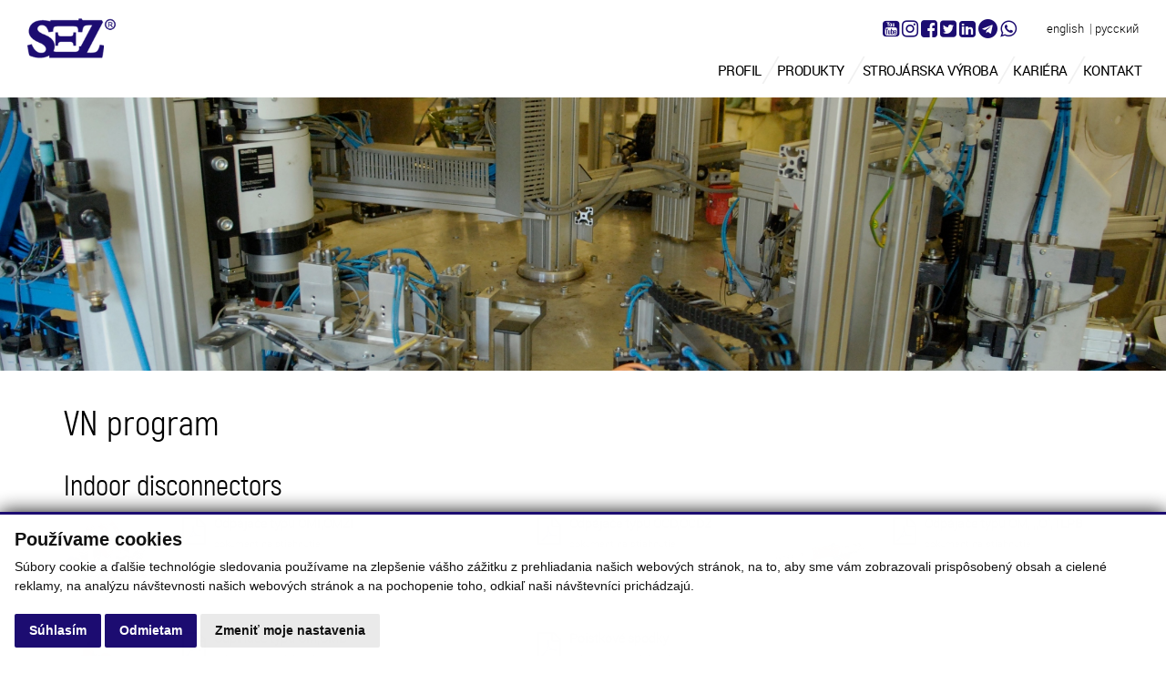

--- FILE ---
content_type: text/html; charset=UTF-8
request_url: https://www.sez-krompachy.sk/-vn-program-en
body_size: 5295
content:
<!DOCTYPE html>
<html lang="sk">
  <head>
  <meta charset="utf-8" />
  <meta http-equiv="X-UA-Compatible" content="IE=edge">
    <title>VN program | SEZ Krompachy</title>
    <meta name="viewport" content="width=device-width, initial-scale=1.0, maximum-scale=1.0, user-scalable=no">
    
    <link href="/design/css/bootstrap.css" rel="stylesheet" />
    <link href="/design/css/font-awesome.min.css" rel="stylesheet" />
    <link href="/design/css/hover.css" rel="stylesheet" />
    <link href="/design/css/animate.css" rel="stylesheet" />
    <link href="/design/css/app.css" rel="stylesheet">
    <link href="/design/css/main_theme.css?v=5" rel="stylesheet" />
    <link href="/design/css/cookies.css?v=2" rel="stylesheet" />
    
    <meta name="robots" content="index, follow" />
    <meta name="description" content="Vitajte na internetových stránkach spoločnosti SEZ Krompachy." />
    <meta name="keywords" content="sez, sez krompachy, modulárne prístroje, vačkové spínače, domové spínače, zásuvky, rozvodnice, ističe, odpájače, rozvádzače" />
    <meta name="author" content="webex.sk" />
    <link rel="shortcut icon" href="/design/favicon.ico" />

    <!-- for Facebook -->
    <meta property="og:title" content="SEZ Krompachy | VN program" />
    <meta property="og:type" content="article" />
        <meta property="og:image" content="http://www.sez-krompachy.sk/design/images/slider01.jpg" />
    <meta property="og:url" content="https://www.sez-krompachy.sk//-vn-program-en" />
    <meta property="og:description" content="" />
    <!-- for Facebook -->  

    <!--[if lt IE 9]>
      <script src="https://oss.maxcdn.com/libs/html5shiv/3.7.0/html5shiv.js"></script>
      <script src="https://oss.maxcdn.com/libs/respond.js/1.3.0/respond.min.js"></script>
    <![endif]-->
    
    <script src="//code.jquery.com/jquery-1.11.1.min.js"></script>
    <script type="text/javascript" src="rse/jscripts/jquery.form.js"></script>
    <script type="text/javascript" src="rse/jscripts/jquery.pngFix.pack.js"></script>
    <script type="text/javascript" src="rse/jscripts/fancybox/jquery.easing-1.3.pack.js"></script>
    <script type="text/javascript" src="rse/jscripts/fancybox/jquery.mousewheel-3.0.2.pack.js"></script>
    <script type="text/javascript" src="rse/jscripts/fancybox/jquery.fancybox-1.3.1.pack.js"></script>
    <script type="text/javascript" src="rse/jscripts/md5.js"></script>
    <script type="text/javascript" src="rse/jscripts/jquery.scrollto-1.4.2-min.js"></script>
    <link rel="stylesheet" href="rse/jscripts/fancybox/jquery.fancybox-1.3.1.css" type="text/css" media="screen" />
    <script src="design/js/bootstrap.min.js"></script>
    <script type="text/javascript" src="rse/jscripts/init.js"></script> 
    <script src="rse/jscripts/rslider/responsiveslides.js"></script>    

</head>
<body>

<div class="content">
<header class="container-fluid box_padding header">
<div class="row">
<div class="main_logo"><a href="/"><img src="/design/images/main_logo.png" class="img-responsive" alt="SEZ Krompachy" /></a></div>
<div class="col-sm-12 header_content">
<div class="header_top">
<div class="header_top_box header_top_box02">
<ul>


<li><a href="https://www.youtube.com/@_sezgroup" target="_blank" class=""><span><i class='fa fa-youtube-square'></i></span></a></li><li><a href="https://www.instagram.com/_sezgroup/" target="_blank" class=""><span><i class='fa fa-instagram'></i></span></a></li><li><a href="https://www.facebook.com/profile.php?id=100089653710732" target="_blank" class=""><span><i class='fa fa-facebook-square'></i></span></a></li><li><a href="https://twitter.com/SezGroup" target="_blank" class=""><span><i class='fa fa-twitter-square'></i></span></a></li><li><a href="https://www.linkedin.com/company/3061976" target="_blank" class=""><span><i class='fa fa-linkedin-square'></i></span></a></li><li><a href="https://t.me/sezgroup" target="_blank" class=""><span><i class='fa fa-telegram'></i></span></a></li><li><a href="https://chat.whatsapp.com/EFZfbgKOMvjH2JsAFY4BrL" target="_blank" class=""><span><i class='fa fa-whatsapp'></i></span></a></li>                
</ul>
</div>
<!-- div class="header_top_box header_search">
<div class="input-group">

<form style="display:inherit;" action="index.php" id="searchbox_007507426138302326091:fh0rqpmaq0w">  
<input class="input_hidden" type="hidden" name="cx" value="007507426138302326091:fh0rqpmaq0w" /> 
<input class="input_hidden" type="hidden" name="page" value="google" /> 
<input class="input_hidden" type="hidden" name="cof" value="FORID:11" />  
<input class="input_hidden" type="hidden" name="id" value="4" /> 
<input class="form-control" type="text" name="q" value="" size="25" />  
<span class="input-group-btn"><button class="submit btn btn-default" name="sa" type="submit"><i class="fa fa-angle-right"></i></button></span>
</form>
<script type="text/javascript" src="https://www.google.com/coop/cse/brand?form=searchbox_007507426138302326091%3Afh0rqpmaq0w〈=sk"></script>

</div>
</div -->
<div class="header_top_box header_top_box01">
<ul>
<li><a href="language.php?lang=en&amp;href=-vn-program-en"><span class="hidden-xs">english</span><span class="visible-xs">en</span></a> <span>&nbsp;|&nbsp;</span></li><li><a href="language.php?lang=ru&amp;href=-vn-program-ru"><span class="hidden-xs">русский</span><span class="visible-xs">ru</span></a> </li></ul>
</div>
</div>
<nav class="text-right navigation">
<div class="navbar-header navbar-default" role="navigation">
<button type="button" class="navbar-toggle" data-toggle="collapse" data-target=".navbar-ex1-collapse">
<span class="sr-only">Toggle navigation</span>
<span class="icon-bar"></span>
<span class="icon-bar"></span>
<span class="icon-bar"></span>
</button>
</div>
<div class="collapse navbar-collapse navbar-ex1-collapse"> 
<ul>


<li class="dropdown"><a href="#" data-toggle="dropdown"><span>PROFIL</span></a><ul class="dropdown-menu"> <li class="dropdown_column matchHeight"><div class="row"> <div class="col-sm-6"><ul class="dropdown_nav">

<li><a href="-o-spolocnosti"  class=""><span>O spoločnosti</span></a></li><li><a href="-partneri"  class=""><span>Partneri</span></a></li><li><a href="-galeria"  class=""><span>Galéria</span></a></li></ul> </div> <div class="col-sm-6"> <ul class="dropdown_nav">

<li><a href="-iso-certifikaty"  class=""><span>ISO Certifikáty</span></a></li><li><a href="/-na-stiahnutie#preprojektantov"  class=""><span>Pre projektantov</span></a></li><li><a href="-projekty"  class=""><span>Projekty</span></a></li></ul> </div> </div> </li><li class="dropdown_column matchHeight"> 
<div class="row"><div class="col-md-12 col-sm-12 col-xs-12"><a class="" href="imgcache/e-img-63.jpg" data-rel="lightbox[100/24//61//98]" title=""><img src="imgcache/e-img-63-5-800-280-0-ffffff.jpg" style="margin-bottom: 30px;" class="img-responsive" title=" Menu" alt="Menu"></a></div></div></li></ul> </li><li class="dropdown"><a href="#" data-toggle="dropdown"><span>PRODUKTY</span></a><ul class="dropdown-menu"> <li class="dropdown_column matchHeight"><div class="row"> <div class="col-sm-6"><ul class="dropdown_nav">

<li><a href="-vackove-spinace"  class=""><span>Vačkové spínače</span></a></li><li><a href="-modularne-pristroje"  class=""><span>Modulárne prístroje</span></a></li><li><a href="-domove-spinace-zasuvky"  class=""><span>Domové spínače, zásuvky</span></a></li><li><a href="-na-stiahnutie"  class=""><span>Na stiahnutie</span></a></li></ul> </div> <div class="col-sm-6"> <ul class="dropdown_nav">

<li><a href="-rozvodnice"  class=""><span>Rozvodnice</span></a></li><li><a href="-priemyselne-rozvadzace"  class=""><span>Priemyselné rozvádzače</span></a></li><li><a href="-vn-program"  class=""><span>VN program</span></a></li></ul> </div> </div> </li><li class="dropdown_column matchHeight"> 
</li></ul> </li>

<li><a href="-strojarska-vyroba"  class=""><span>STROJÁRSKA VÝROBA</span></a></li><li><a href="-kariera"  class=""><span>KARIÉRA</span></a></li><li><a href="-kontakt"  class=""><span>KONTAKT</span></a></li></ul>
</div>
</nav>
</div>
</div>
</header><!-- /HEADER-->

<div class="rslider_wrapper rslider_wrapper_in">

  <ul class="rslides" id="slider2">
  <li class="rslides_li"><div class="rslider_img" style="background-image:url('imgcache/e-img-82.jpg');">&nbsp;</div></li>  </ul>
  

  <script>
    $(function () {
      $("#slider2").responsiveSlides({
        auto: true,
        pager: false,
        nav: false,
        speed: 500,
        prevText: "<i class='fa fa-angle-left'></i>",
        nextText: "<i class='fa fa-angle-right'></i>",
        namespace: "callbacks",
        before: function () {
          $('.events').append("<li>before event fired.</li>");
        },
        after: function () {
          $('.events').append("<li>after event fired.</li>");
        }
      });

    });
  </script>
  </div><!-- /SLIDER-->


<section class="container container_x1">
<div class="vnutro">

<h1>VN program</h1>
<div class="e2_htmlcontent"></div><h2>Indoor disconnectors</h2>
<div class="row"><div class="col-lg-4 col-md-6 col-sm-6 col-xs-6 gal matchHeight" style="border-bottom: 1px solid rgb(230, 230, 230); margin-bottom:15px;"><div class="row" style="margin-bottom: 10px;"><div class="col-md-4 col-sm-4 col-xs-4"><div class="novinky_obrazok"><img src="imgcache/e-news-234-3-600-600-0-ffffff.jpg" class="img-responsive ramcek" title="Odpájače typu OMI,OMZI" alt="Odpájače typu OMI,OMZI"></div></div><div class="col-md-8 col-sm-8 col-xs-8"><div class="novinky_popis" style="margin-bottom: 0px; text-align: left;"></div>
<div class="row"><div class="col-md-12 col-sm-12 col-xs-12"><div class="files"><a class="file_pdf" target="_blank" href="files/2020-01-30-142810-Katal__gov___list_OMI__OMZI.pdf"><div class="files_nazov">Odpájače typu OMI,OMZI</div><div class="files_popis">dokument na stiahnutie</div></a></div></div></div></div></div></div><div class="col-lg-4 col-md-6 col-sm-6 col-xs-6 gal matchHeight" style="border-bottom: 1px solid rgb(230, 230, 230); margin-bottom:15px;"><div class="row" style="margin-bottom: 10px;"><div class="col-md-4 col-sm-4 col-xs-4"><div class="novinky_obrazok"><img src="imgcache/e-news-235-3-600-600-0-ffffff.jpg" class="img-responsive ramcek" title="Odpájače typu OCD,OCDZ" alt="Odpájače typu OCD,OCDZ"></div></div><div class="col-md-8 col-sm-8 col-xs-8"><div class="novinky_popis" style="margin-bottom: 0px; text-align: left;"></div>
<div class="row"><div class="col-md-12 col-sm-12 col-xs-12"><div class="files"><a class="file_pdf" target="_blank" href="files/2020-01-30-143518-Katal__gov___list_OCD__OCDZ.pdf"><div class="files_nazov">Odpájače typu OCD,OCDZ</div><div class="files_popis">dokument na stiahnutie</div></a></div></div></div></div></div></div><div class="col-lg-4 col-md-6 col-sm-6 col-xs-6 gal matchHeight" style="border-bottom: 1px solid rgb(230, 230, 230); margin-bottom:15px;"><div class="row" style="margin-bottom: 10px;"><div class="col-md-4 col-sm-4 col-xs-4"><div class="novinky_obrazok"><img src="imgcache/e-news-236-3-600-600-0-ffffff.jpg" class="img-responsive ramcek" title="Odpájače typu OM, ,,O" alt="Odpájače typu OM, ,,O"></div></div><div class="col-md-8 col-sm-8 col-xs-8"><div class="novinky_popis" style="margin-bottom: 0px; text-align: left;"></div>
<div class="row"><div class="col-md-12 col-sm-12 col-xs-12"><div class="files"><a class="file_pdf" target="_blank" href="files/2020-01-31-092925-Katal__gov___list_O__OM__TLPB.pdf"><div class="files_nazov">Odpájače typu OM, ,,O",TLPB</div><div class="files_popis">dokument na stiahnutie</div></a></div></div></div></div></div></div><div class="col-lg-4 col-md-6 col-sm-6 col-xs-6 gal matchHeight" style="border-bottom: 1px solid rgb(230, 230, 230); margin-bottom:15px;"><div class="row" style="margin-bottom: 10px;"><div class="col-md-4 col-sm-4 col-xs-4"><div class="novinky_obrazok"><img src="imgcache/e-news-237-3-600-600-0-ffffff.jpg" class="img-responsive ramcek" title="Odpínače typu OM,OMB" alt="Odpínače typu OM,OMB"></div></div><div class="col-md-8 col-sm-8 col-xs-8"><div class="novinky_popis" style="margin-bottom: 0px; text-align: left;"></div>
<div class="row"><div class="col-md-12 col-sm-12 col-xs-12"><div class="files"><a class="file_pdf" target="_blank" href="files/2020-01-31-093654-Katal__gov___list_OM__OMB.pdf"><div class="files_nazov">Odpínače typu OM,OMB</div><div class="files_popis">dokument na stiahnutie</div></a></div></div></div></div></div></div><div class="col-lg-4 col-md-6 col-sm-6 col-xs-6 gal matchHeight" style="border-bottom: 1px solid rgb(230, 230, 230); margin-bottom:15px;"><div class="row" style="margin-bottom: 10px;"><div class="col-md-4 col-sm-4 col-xs-4"><div class="novinky_obrazok"><img src="imgcache/e-news-238-3-600-600-0-ffffff.jpg" class="img-responsive ramcek" title="Poistkové spodky" alt="Poistkové spodky"></div></div><div class="col-md-8 col-sm-8 col-xs-8"><div class="novinky_popis" style="margin-bottom: 0px; text-align: left;"></div>
<div class="row"><div class="col-md-12 col-sm-12 col-xs-12"><div class="files"><a class="file_pdf" target="_blank" href="files/2020-01-31-095409-Katal__gov___list_PS-E_vn__torn__.pdf"><div class="files_nazov">Poistkové spodky</div><div class="files_popis">dokument na stiahnutie</div></a></div></div></div></div></div></div></div><h2>Outdoor disconnectors</h2>
<div class="row"><div class="col-lg-4 col-md-6 col-sm-6 col-xs-6 gal matchHeight" style="border-bottom: 1px solid rgb(230, 230, 230); margin-bottom:15px;"><div class="row" style="margin-bottom: 10px;"><div class="col-md-4 col-sm-4 col-xs-4"><div class="novinky_obrazok"><img src="imgcache/e-news-242-3-600-600-0-ffffff.jpg" class="img-responsive ramcek" title="Odpínače typu OJC,OVE" alt="Odpínače typu OJC,OVE"></div></div><div class="col-md-8 col-sm-8 col-xs-8"><div class="novinky_popis" style="margin-bottom: 0px; text-align: left;"></div>
<div class="row"><div class="col-md-12 col-sm-12 col-xs-12"><div class="files"><a class="file_pdf" target="_blank" href="files/2020-01-31-100612-Katal__gov___list_OJC__OVE.pdf"><div class="files_nazov">Odpínače typu OJC,OVE</div><div class="files_popis">dokument na stiahnutie</div></a></div></div></div></div></div></div><div class="col-lg-4 col-md-6 col-sm-6 col-xs-6 gal matchHeight" style="border-bottom: 1px solid rgb(230, 230, 230); margin-bottom:15px;"><div class="row" style="margin-bottom: 10px;"><div class="col-md-4 col-sm-4 col-xs-4"><div class="novinky_obrazok"><img src="imgcache/e-news-243-3-600-600-0-ffffff.jpg" class="img-responsive ramcek" title="Odpínače typu OJC-Ž" alt="Odpínače typu OJC-Ž"></div></div><div class="col-md-8 col-sm-8 col-xs-8"><div class="novinky_popis" style="margin-bottom: 0px; text-align: left;"></div>
<div class="row"><div class="col-md-12 col-sm-12 col-xs-12"><div class="files"><a class="file_pdf" target="_blank" href="files/2020-01-31-101151-Katal__gov___list_OJC-Z.pdf"><div class="files_nazov">Odpínače typu OJC-Ž</div><div class="files_popis">dokument na stiahnutie</div></a></div></div></div></div></div></div><div class="col-lg-4 col-md-6 col-sm-6 col-xs-6 gal matchHeight" style="border-bottom: 1px solid rgb(230, 230, 230); margin-bottom:15px;"><div class="row" style="margin-bottom: 10px;"><div class="col-md-4 col-sm-4 col-xs-4"><div class="novinky_obrazok"><img src="imgcache/e-news-244-3-600-600-0-ffffff.jpg" class="img-responsive ramcek" title="Odpínače typu UVE-Ž" alt="Odpínače typu UVE-Ž"></div></div><div class="col-md-8 col-sm-8 col-xs-8"><div class="novinky_popis" style="margin-bottom: 0px; text-align: left;"></div>
<div class="row"><div class="col-md-12 col-sm-12 col-xs-12"><div class="files"><a class="file_pdf" target="_blank" href="files/2020-01-31-101427-Katal__gov___list_UVE-Z.pdf"><div class="files_nazov">Odpínače typu UVE-Ž</div><div class="files_popis">dokument na stiahnutie</div></a></div></div></div></div></div></div><div class="col-lg-4 col-md-6 col-sm-6 col-xs-6 gal matchHeight" style="border-bottom: 1px solid rgb(230, 230, 230); margin-bottom:15px;"><div class="row" style="margin-bottom: 10px;"><div class="col-md-4 col-sm-4 col-xs-4"><div class="novinky_obrazok"><img src="imgcache/e-news-245-3-600-600-0-ffffff.jpg" class="img-responsive ramcek" title="Odpínače typu UVE, UE6" alt="Odpínače typu UVE, UE6"></div></div><div class="col-md-8 col-sm-8 col-xs-8"><div class="novinky_popis" style="margin-bottom: 0px; text-align: left;"></div>
<div class="row"><div class="col-md-12 col-sm-12 col-xs-12"><div class="files"><a class="file_pdf" target="_blank" href="files/2020-01-31-102607-Katal__gov___list_UVE__UE6.pdf"><div class="files_nazov">Odpínače typu UVE, UE6</div><div class="files_popis">dokument na stiahnutie</div></a></div></div></div></div></div></div><div class="col-lg-4 col-md-6 col-sm-6 col-xs-6 gal matchHeight" style="border-bottom: 1px solid rgb(230, 230, 230); margin-bottom:15px;"><div class="row" style="margin-bottom: 10px;"><div class="col-md-4 col-sm-4 col-xs-4"><div class="novinky_obrazok"><img src="imgcache/e-news-246-3-600-600-0-ffffff.jpg" class="img-responsive ramcek" title="Odpínače OTE, OTEZ" alt="Odpínače OTE, OTEZ"></div></div><div class="col-md-8 col-sm-8 col-xs-8"><div class="novinky_popis" style="margin-bottom: 0px; text-align: left;"></div>
<div class="row"><div class="col-md-12 col-sm-12 col-xs-12"><div class="files"><a class="file_pdf" target="_blank" href="files/2020-01-31-103016-Katal__gov___list_OTE.pdf"><div class="files_nazov">Odpínače OTE, OTEZ</div><div class="files_popis">dokument na stiahnutie</div></a></div></div></div></div></div></div><div class="col-lg-4 col-md-6 col-sm-6 col-xs-6 gal matchHeight" style="border-bottom: 1px solid rgb(230, 230, 230); margin-bottom:15px;"><div class="row" style="margin-bottom: 10px;"><div class="col-md-4 col-sm-4 col-xs-4"><div class="novinky_obrazok"><img src="imgcache/e-news-247-3-600-600-0-ffffff.jpg" class="img-responsive ramcek" title="Odpínače OTEK" alt="Odpínače OTEK"></div></div><div class="col-md-8 col-sm-8 col-xs-8"><div class="novinky_popis" style="margin-bottom: 0px; text-align: left;"></div>
<div class="row"><div class="col-md-12 col-sm-12 col-xs-12"><div class="files"><a class="file_pdf" target="_blank" href="files/2020-01-31-103229-Katal__gov___list_OTEK.pdf"><div class="files_nazov">Odpínače OTEK</div><div class="files_popis">dokument na stiahnutie</div></a></div></div></div></div></div></div><div class="col-lg-4 col-md-6 col-sm-6 col-xs-6 gal matchHeight" style="border-bottom: 1px solid rgb(230, 230, 230); margin-bottom:15px;"><div class="row" style="margin-bottom: 10px;"><div class="col-md-4 col-sm-4 col-xs-4"><div class="novinky_obrazok"><img src="imgcache/e-news-248-3-600-600-0-ffffff.jpg" class="img-responsive ramcek" title="Odpínače typu OMD, 2 OMD, OZT" alt="Odpínače typu OMD, 2 OMD, OZT"></div></div><div class="col-md-8 col-sm-8 col-xs-8"><div class="novinky_popis" style="margin-bottom: 0px; text-align: left;"></div>
<div class="row"><div class="col-md-12 col-sm-12 col-xs-12"><div class="files"><a class="file_pdf" target="_blank" href="files/2020-01-31-104606-Katal__gov___list_OMD__OZT.pdf"><div class="files_nazov">Odpínače typu OMD, 2 OMD, OZT</div><div class="files_popis">dokument na stiahnutie</div></a></div></div></div></div></div></div><div class="col-lg-4 col-md-6 col-sm-6 col-xs-6 gal matchHeight" style="border-bottom: 1px solid rgb(230, 230, 230); margin-bottom:15px;"><div class="row" style="margin-bottom: 10px;"><div class="col-md-4 col-sm-4 col-xs-4"><div class="novinky_obrazok"><img src="imgcache/e-news-249-3-600-600-0-ffffff.jpg" class="img-responsive ramcek" title="Vonkajšie poistkové spodky PS-E" alt="Vonkajšie poistkové spodky PS-E"></div></div><div class="col-md-8 col-sm-8 col-xs-8"><div class="novinky_popis" style="margin-bottom: 0px; text-align: left;"></div>
<div class="row"><div class="col-md-12 col-sm-12 col-xs-12"><div class="files"><a class="file_pdf" target="_blank" href="files/2020-01-31-104918-Katal__gov___list_PS-E_vonkaj__ie.pdf"><div class="files_nazov">Vonkajšie poistkové spodky PS-E</div><div class="files_popis">dokument na stiahnutie</div></a></div></div></div></div></div></div></div><h2>Railway devices</h2>
<div class="row"><div class="col-lg-4 col-md-6 col-sm-6 col-xs-6 gal matchHeight" style="border-bottom: 1px solid rgb(230, 230, 230); margin-bottom:15px;"><div class="row" style="margin-bottom: 10px;"><div class="col-md-4 col-sm-4 col-xs-4"><div class="novinky_obrazok"><img src="imgcache/e-news-106-3-600-600-0-ffffff.jpg" class="img-responsive ramcek" title="Stožiarové rozvodnice" alt="Stožiarové rozvodnice"></div></div><div class="col-md-8 col-sm-8 col-xs-8"><div class="novinky_popis" style="margin-bottom: 0px; text-align: left;"></div>
<div class="row"><div class="col-md-12 col-sm-12 col-xs-12"><div class="files"><a class="file_pdf" target="_blank" href="files/2018-05-10-141510-stoziarove_rozvodnice.pdf"><div class="files_nazov">Stožiarové rozvodnice</div><div class="files_popis">dokument na stiahnutie</div></a></div></div></div></div></div></div></div>
</div><!-- ........................../VNUTRO.......................... -->
</section><!-- /CONTAINER-X1 -->


<footer class="footer_top"> <div class="container"> <div class="row"> <ul>

<li><a href="-o-spolocnosti"  class=""><span>O spoločnosti</span></a></li><li><a href="-partneri"  class=""><span>Partneri</span></a></li><li><a href="-ochrana-osobnych-udajov"  class=""><span>GDPR</span></a></li><li><a href="-subory-cookies"  class=""><span>Cookies</span></a></li><li><a href="-vseobecneobchodnepodmienky"  class=""><span>Všeobecné obchodné podmienky</span></a></li></ul> <ul>

<li><a href="-strojarska-vyroba"  class=""><span>Strojárska výroba</span></a></li><li><a href="-nastrojaren"  class=""><span>Nástrojáreň</span></a></li><li><a href="-pre-projektantov"  class=""><span>Pre projektantov</span></a></li><li><a href="-na-stiahnutie"  class=""><span>Na stiahnutie</span></a></li></ul> <ul>

<li><a href="-vyrobkove-certifikaty"  class=""><span>Ocenenia</span></a></li><li><a href="-iso-certifikaty"  class=""><span>ISO certifikáty</span></a></li><li><a href="-vackove-spinace"  class=""><span>Vačkové spínače</span></a></li><li><a href="-poistkovy-program"  class=""><span>Poistkový program</span></a></li><li><a href="-modularne-pristroje"  class=""><span>Modulárne prístroje</span></a></li></ul> <ul>

<li><a href="-domove-spinace-zasuvky"  class=""><span>Spínače, zásuvky</span></a></li><li><a href="-rozvodnice"  class=""><span>Rozvodnice</span></a></li><li><a href="-regulovane-vykonove-istice"  class=""><span>Regulované ističe</span></a></li><li><a href="-vn-program"  class=""><span>VN program</span></a></li></ul> <ul>

<li><a href="-priemyselne-rozvadzace"  class=""><span>Priem. rozvádzače</span></a></li></ul> </div> </div> </footer><!-- /FOOTER-TOP -->
<footer class="container footer_bottom"> <div class="row"> <div class="col-xs-6 col-sm-3"><div class="e2_htmlcontent"><p>SEZ Krompachy a.s.<br />
Hornádska 1, 053 42 Krompachy, Slovakia</p></div></div> <div class="col-xs-6 col-sm-3"><div class="e2_htmlcontent"></div></div> <div class="col-xs-6 col-sm-3"> <ul class="text-center footer_nav1">

<li><a href="https://www.facebook.com/profile.php?id=100089653710732" target="_blank" class=""><span><i class='fa fa-facebook'></i></span></a></li><li><a href="https://www.linkedin.com/company/3061976" target="_blank" class=""><span><i class='fa fa-linkedin-square'></i></span></a></li><li><a href="https://www.instagram.com/_sezgroup/" target="_blank" class=""><span><i class='fa fa-instagram'></i></span></a></li><li><a href="https://www.youtube.com/@_sezgroup" target="_blank" class=""><span><i class='fa fa-youtube'></i></span></a></li>

</ul> </div> <div class="col-xs-6 col-sm-3 text-right"><ul class="text-right footer_nav2"> <li><a rel="nofollow" href="http://www.webex.sk/" target="_blank">webdesign</a> |</li> <li><a rel="nofollow" href="http://www.webex.sk/" target="_blank">webex.sk</a></li> </ul></div> </div> </footer><!-- /FOOTER-BOTTOM -->

</div><!-- /CONTENT-->

    <!-- Wow -->
    <script src="/design/js/wow.min.js"></script>
    <script>
       new WOW().init();
    </script>
				
	<!-- Dropdown -->
	<script>
	$(function(){
			$('.dropdown').on('show.bs.dropdown', function(e){
			$(this).find('.dropdown-menu').first().stop(true, true).slideDown();
	});

	$('.dropdown').on('hide.bs.dropdown', function(e){
			e.preventDefault();
			$(this).find('.dropdown-menu').first().stop(true, true).slideUp(400, function(){
  	$('.dropdown').removeClass('open');
	$('.dropdown').find('.dropdown-toggle').attr('aria-expanded','false');
			});
		});
	});
	</script>
				
	<!-- Match Height -->
	<script src="/design/js/jquery.matchHeight.js"></script>
	<script>
	$(function() {
			 $('.matchHeight').matchHeight();
	});
	</script>
				
	<!-- Formular -->
	<script src="/design/js/classie.js"></script>
	<script>
		(function() {
			if (!String.prototype.trim) {
				(function() {
					// Make sure we trim BOM and NBSP
					var rtrim = /^[\s\uFEFF\xA0]+|[\s\uFEFF\xA0]+$/g;
					String.prototype.trim = function() {
						return this.replace(rtrim, '');
					};
				})();
			}
       
			[].slice.call( document.querySelectorAll( 'input.input__field' ) ).forEach( function( inputEl ) {
				// in case the input is already filled..
				if( inputEl.value.trim() !== '' ) {
					classie.add( inputEl.parentNode, 'input--filled' );
				}

				// events:
				inputEl.addEventListener( 'focus', onInputFocus );
				inputEl.addEventListener( 'blur', onInputBlur );
			} );


			[].slice.call( document.querySelectorAll( 'textarea.input__field' ) ).forEach( function( inputEl ) {
				// in case the input is already filled..
				if( inputEl.value.trim() !== '' ) {
					classie.add( inputEl.parentNode, 'input--filled' );
				}

				// events:
				inputEl.addEventListener( 'focus', onInputFocus );
				inputEl.addEventListener( 'blur', onInputBlur );
			} );

			function onInputFocus( ev ) {
				classie.add( ev.target.parentNode, 'input--filled' );
			}

			function onInputBlur( ev ) {
				if( ev.target.value.trim() === '' ) {
					classie.remove( ev.target.parentNode, 'input--filled' );
				}
			}        
		})();

	</script>

  <script type="text/javascript" src="/design/js/smoothscroll.js"></script> 
  <script src="/design/js/scroll.js"></script>

  <script>  
  $(function () {
  $('#accordion').on('shown.bs.collapse', '.panel-default', function (e) {
      $('html,body').animate({
          scrollTop: $(this).offset().top
      }, 500); 
  }); 
  });
  </script>

<!-- Cookie Consent by TermsFeed (https://www.TermsFeed.com) -->
<script type="text/javascript" src="https://www.termsfeed.com/public/cookie-consent/4.0.0/cookie-consent.js" charset="UTF-8"></script>
<script type="text/javascript" charset="UTF-8">
document.addEventListener('DOMContentLoaded', function () {
cookieconsent.run({"notice_banner_type":"simple","consent_type":"express","palette":"light","language":"sk","page_load_consent_levels":["strictly-necessary"],"notice_banner_reject_button_hide":false,"preferences_center_close_button_hide":false,"page_refresh_confirmation_buttons":false,"website_name":"SEZ Krompachy","open_preferences_center_selector":"#change-cookies","website_privacy_policy_url":"https://www.sez-krompachy.sk/-subory-cookies"});
});
</script>

<!-- Google Analytics -->
<!-- Analytics 3 -->
<!-- Global site tag (gtag.js) - Google Analytics -->
<script type="text/plain" cookie-consent="tracking" async src="https://www.googletagmanager.com/gtag/js?id=UA-118701905-1"></script>
<script type="text/plain" cookie-consent="tracking">
  window.dataLayer = window.dataLayer || [];
  function gtag(){dataLayer.push(arguments);}
  gtag('js', new Date());

  gtag('config', 'UA-118701905-1', { 'anonymize_ip': true });
</script>
<!-- end of Google Analytics-->

<noscript>ePrivacy and GPDR Cookie Consent by <a href="https://www.TermsFeed.com/" rel="nofollow">TermsFeed Generator</a></noscript>
<!-- End Cookie Consent by TermsFeed (https://www.TermsFeed.com) -->

<script type="text/javascript" src="imgcache/flush.php"></script></body></html>

--- FILE ---
content_type: text/css
request_url: https://www.sez-krompachy.sk/design/css/main_theme.css?v=5
body_size: 4478
content:
@charset "UTF-8";

@font-face {
    font-family: 'akrobatbold';
    src: url('../fonts/akrobat-bold-webfont.eot');
    src: url('../fonts/akrobat-bold-webfont.eot?#iefix') format('embedded-opentype'),
         url('../fonts/akrobat-bold-webfont.woff2') format('woff2'),
         url('../fonts/akrobat-bold-webfont.woff') format('woff'),
         url('../fonts/akrobat-bold-webfont.ttf') format('truetype'),
         url('../fonts/akrobat-bold-webfont.svg#akrobatbold') format('svg');
    font-weight: normal;
    font-style: normal;
}
@font-face {
    font-family: 'akrobatlight';
    src: url('../fonts/akrobat-light-webfont.eot');
    src: url('../fonts/akrobat-light-webfont.eot?#iefix') format('embedded-opentype'),
         url('../fonts/akrobat-light-webfont.woff2') format('woff2'),
         url('../fonts/akrobat-light-webfont.woff') format('woff'),
         url('../fonts/akrobat-light-webfont.ttf') format('truetype'),
         url('../fonts/akrobat-light-webfont.svg#akrobatlight') format('svg');
    font-weight: normal;
    font-style: normal;
}
@font-face {
    font-family: 'akrobatregular';
    src: url('../fonts/akrobat-regular-webfont.eot');
    src: url('../fonts/akrobat-regular-webfont.eot?#iefix') format('embedded-opentype'),
         url('../fonts/akrobat-regular-webfont.woff2') format('woff2'),
         url('../fonts/akrobat-regular-webfont.woff') format('woff'),
         url('../fonts/akrobat-regular-webfont.ttf') format('truetype'),
         url('../fonts/akrobat-regular-webfont.svg#akrobatregular') format('svg');
    font-weight: normal;
    font-style: normal;
}
@font-face {
    font-family: 'robotobold';
    src: url('../fonts/roboto-bold-webfont.eot');
    src: url('../fonts/roboto-bold-webfont.eot?#iefix') format('embedded-opentype'),
         url('../fonts/roboto-bold-webfont.woff2') format('woff2'),
         url('../fonts/roboto-bold-webfont.woff') format('woff'),
         url('../fonts/roboto-bold-webfont.ttf') format('truetype'),
         url('../fonts/roboto-bold-webfont.svg#robotobold') format('svg');
    font-weight: normal;
    font-style: normal;
}
@font-face {
    font-family: 'robotolight';
    src: url('../fonts/roboto-light-webfont.eot');
    src: url('../fonts/roboto-light-webfont.eot?#iefix') format('embedded-opentype'),
         url('../fonts/roboto-light-webfont.woff2') format('woff2'),
         url('../fonts/roboto-light-webfont.woff') format('woff'),
         url('../fonts/roboto-light-webfont.ttf') format('truetype'),
         url('../fonts/roboto-light-webfont.svg#robotolight') format('svg');
    font-weight: normal;
    font-style: normal;
}
@font-face {
    font-family: 'robotoregular';
    src: url('../fonts/roboto-regular-webfont.eot');
    src: url('../fonts/roboto-regular-webfont.eot?#iefix') format('embedded-opentype'),
         url('../fonts/roboto-regular-webfont.woff2') format('woff2'),
         url('../fonts/roboto-regular-webfont.woff') format('woff'),
         url('../fonts/roboto-regular-webfont.ttf') format('truetype'),
         url('../fonts/roboto-regular-webfont.svg#robotoregular') format('svg');
    font-weight: normal;
    font-style: normal;
}

body { font-family:'robotolight',Arial,Tahoma,Verdana,Helvetica,sans-serif; }
.c_x2_top h3 { font-family:'robotobold',Arial,Tahoma,Verdana,Helvetica,sans-serif; }
.navigation .navbar-collapse > ul > li > a, .navigation .dropdown_column { font-family:'robotoregular',Arial,Tahoma,Verdana,Helvetica,sans-serif; }
.title_box, .box_imp03_right { font-family:'akrobatregular',Arial,Tahoma,Verdana,Helvetica,sans-serif; }
.title_box_imp, .box_imp03_left { font-family:'akrobatlight',Arial,Tahoma,Verdana,Helvetica,sans-serif; }
.title_box_imp small, .title_box small, .navigation .dropdown_column h2, .navigation .dropdown_column h3, .box_imp01 a .box_imp01_content h2 { font-family:'akrobatbold',Arial,Tahoma,Verdana,Helvetica,sans-serif; }

html {
	font-size:100%;
}
body {
	color:#4D4D4D;
	line-height:1.6em;
	-webkit-font-smoothing:antialiased;
	background-color:#FFF;
}
h1, h2, h3, h4 {
	line-height:100%;
	font-weight:normal;
	margin:0;
	padding:0;
}
a:link, a:visited {
	color:#4D4D4D;
}
a:hover {
	color:#594E97;
	text-decoration:none;
}
ul {
	list-style-type:none;
	margin:0;
	padding:0;
}

/* Base-styles ............................. */

.content {
	position:relative;
	overflow:hidden;
}
.box_margin {
	margin-bottom:30px;
}
.box_margin2 {
	margin-bottom:15px;
}
.box_margin3 {
	margin-bottom:60px;
}
.box_padding {
	padding-left:120px;
	padding-right:120px;
}

.title_box {
	position:relative;
	color:#000;
	padding-left:25px;
}
.title_box_wht {
	color:#FFF;
}
.title_box:before {
	position:absolute;
	top:9px;
	left:0;
	width:7px;
	height:32px;
	content:"";
	background-color:#1C0C71;
}
.title_box > * {
	position:relative;
	line-height:1.2em;
}
.title_box h1, .title_box h2 {
	font-size:320%;
}
.title_box small {
	font-size:100%;
	color:inherit;
}

/* Title-box-imp */

.title_box_imp {
	position:relative;
	display:inline-block;
	font-size:550%;
	color:#FFF;
	text-align:left;
	line-height:1.2em;
}
.title_box_imp p {
	position:relative;
	margin:0;
}
.title_box_imp small {
	display:block;
	font-size:100%;
	color:inherit;
}
.title_box_imp a {
	position:relative;
	display:block;
	font-size:50%;
	color:#FFF;
	margin-top:25px;
}
.title_box_imp a:before {
	position:absolute;
	top:0;
	left:0;
	width:110px;
	height:1px;
	content:"";
	background:#FFF;
}
.title_box_imp a:hover:before {
	width:160px;
}
.title_box_imp_sml {
	font-size:350%;
}
.title_box_imp:before {
	position:absolute;
	top:50%;
	left:0;
	width:300px;
	height:300px;
	content:"";
	background:rgba(28,12,113,0.75);
	border-radius:50% 50% 50% 0;
	-webkit-transform:translate(-50px,-50%);
	transform:translate(-50px,-50%);
}

/* Match Height */
@media only screen and (max-width: 414px) {
	.matchHeight { height: auto !important; } 
}

/* Header ............................................................... */

.header {
	position:relative;
}
.main_logo {
	position:absolute;
	top:0;
	left:120px;
}
.main_logo img {
	position:relative;
	margin-top:35px;
	z-index:1000;
}

.header_content {
	text-align:right;
}
.header_top {
	padding-top:20px;
}
.header_top li {
	display:inline-block;
}
.header_top_box {
	display:inline-block;
	vertical-align:top;
}
.header_top_box01 {
	height:40px;
	line-height:40px;
	margin-left:60px;
}
.header_top_box01 a  {
	font-size:90%;
	color:#000;
}
.header_top_box01 a:hover  {
	color:#594E97;
	text-decoration:underline;
}
.header_top_box02 {
	height:40px;
	line-height:40px;
}
.header_top_box02 a  {
	font-size:165%;
	color:#1C0C71;
	margin-left:5px;
}
.header_top_box02 a:hover  {
	color:#958AD2;
}

.header_search {
	position:relative;
	width:300px;
	margin-left:60px;
}
.header_search .form-control, .header_search .btn {
	height:40px;
	color:#000;
	background:transparent;
	border:1px solid #DFDFDF;
	border-radius:0;
	-webkit-box-shadow:none;
	box-shadow:none;
}
.header_search .form-control  {
	border-right:0 solid #fff;
}
.header_search .btn  {
	padding:0 12px;
	border-left:0 solid #fff;
}
.header_search .form-control::-moz-placeholder {
	color:#000;
	opacity:1;
}
.header_search .form-control:-ms-input-placeholder {
	color:#000;
}
.header_search .form-control::-webkit-input-placeholder {
	color:#000;
}
.header_search .btn-default i {
	position:relative;
	font-size:160%;
	color:#000 !important;
}
.header_search .btn-default:hover i {
	color:#958AD2 !important;
}

/* Main-navigation */

.navigation {
	position:relative;
	padding-top:30px;
}
.navigation .navbar-collapse {
	padding-left:0;
	padding-right:0;
}
.navigation .navbar-collapse > ul {
	position:relative;
	margin:0;
}
.navigation .navbar-collapse > ul > li { 
	position:static;
	display:inline-block;
}

.navigation .navbar-collapse > ul > li > a {
	position:relative;
	display:block;
	font-size:120%;
	color:#000;
	letter-spacing: -0.5px;
	line-height:32px;
	margin-left:26px;
	margin-bottom:30px;
}
.navigation .navbar-collapse > ul > li:first-child > a {
	margin-left:0 !important;
}
.navigation .navbar-collapse > ul > li > a:before {
	position:absolute;
	top:0;
	left:-10px;
	width:2px;
	height:100%;
	content:"";
	background:#F1F1F1;
	-ms-transform:skewX(-30deg); 
	-webkit-transform:skewX(-30deg); 
	transform:skewX(-30deg); 
}
.navigation .navbar-collapse > ul > li:first-child > a:before  {
	display:none;
}
.navigation .navbar-collapse > ul > li > a span {
	position:relative;
	display:inline-block;
	margin-right:-3px;
}
.navigation .navbar-collapse > ul > li > a span:before {
	position:absolute;
	bottom:-3px;
	left:0;
	content:"";
	width:100%;
	height:3px;
	background-color:#1C0C71;
	opacity:0;
}
.navigation .navbar-collapse > ul > li > a:hover span:before, .navigation .navbar-collapse > ul > li:hover > a span:before,
.navigation .navbar-collapse > ul > li > a.hi span:before {
	bottom:0;
	opacity:1;
}

.navigation .dropdown-menu {
	width:100%;
	text-align:left !important;
	background-color:#FFF;
	margin-top:0;
	padding:35px 0 30px 0 !important;
	border:0 solid #FFF;
	border-radius:0;
	-webkit-box-shadow:none;
	box-shadow:none;
}
.navigation .dropdown-menu:before {
	position:absolute;
	top:0;
	left:-1000px;
	width:3000px;
	height:100%;
	content:"";
	background:#FFF;
	-webkit-box-shadow:0 8px 6px -6px rgba(0,0,0,0.15);
	-moz-box-shadow:0 8px 6px -6px rgba(0,0,0,0.15);
	box-shadow:0 8px 6px -6px rgba(0,0,0,0.15);
}

.navigation .dropdown_column {
	position:relative;
	display:block;
	float:left;
	width:48%;
	margin-left:1%;
	margin-right:1%;
}
.navigation .dropdown_nav a {
	display:block;
	padding-top:5px;
	padding-bottom:5px;
	border-bottom:1px solid #F1F1F1;
}
.navigation .dropdown_nav a:hover, .navigation .dropdown_nav a.hi {
	color:#5340BB;
}
.navigation .dropdown_column h2 {
	position:relative;
	font-size:220%;
	color:#000;
	padding-left:15px;
}
.navigation .dropdown_column h2:before {
	position:absolute;
	top:4px;
	left:0;
	width:5px;
	height:22px;
	content:"";
	background-color:#1C0C71;
}
.navigation .dropdown_column h3 {
	font-size:130%;
	color:#000;
}

/* Rslider ............................................................... */

.rslider_wrapper {
	position:relative;
	height:auto !important;
	background-color:#000;
}
.rslider_wrapper_in {
	height:300px !important;
}
.rslides, .rslides_li, .rslider_img {
	height:100%;
}
.rslider_img {
	position:absolute;
	top:0;
	left:0;
	width:100%;
	background-position:center 50%;
	background-repeat:no-repeat;
	background-size:cover;
}
.rslider_img:before {
	position:absolute;
	top:0;
	left:0;
	content:"";
	width:100%;
	height:100%;
	background:rgba(0,0,0,0.1);
}

.rslider_content {
	position:absolute;
	bottom:160px;
	left:0;
	width:100%;
	z-index: 5;
}

/* Container_x1, Container_x2, Container_x3 ............................................................... */

.container_x1 {
	position:relative;
	padding-top:60px;
	padding-bottom:60px;
}

.container_x2 {
	position:relative;
	padding-bottom:60px;
}
.container_x2 .container {
	position:relative;
}
.container_x2 .container:before {
	position:absolute;
	top:0;
	right:100%;
	display:block;
	content:"";
	width:9999px;
	height:100%;
	background:#1C0C71;
	margin-right:-200px;
	-ms-transform:skewY(30deg); 
	-webkit-transform:skewY(30deg); 
	transform:skewY(30deg);
	-webkit-transform-origin:right top;
	-ms-transform-origin:right top;
	transform-origin:right top;
	z-index:-1;
}
.c_x2_top h3 {
	font-size:150%;
	color:#000;
}

.container_x3 {
	position:relative;
	min-height:300px;
	background:#F6F5F5 url("../images/bg_container_x3.jpg") center 50% no-repeat;
	background-size:cover;
	z-index:100;
}
.container_x3_content{
	-webkit-transform:translate(-50px,100px);
	transform:translate(-50px,100px);	
}

/* Box-imp01 */

.box_imp01 {
	margin-left:-30px;
	margin-right:-30px;
}
.box_imp01_in {
	margin-bottom:60px;
	padding-left:30px;
	padding-right:30px;
}
.box_imp01 a {
	position:relative;
	display:block;
	color:inherit;
	behavior:url(PIE.htc);
	zoom:1;
	-moz-box-shadow:0 0 30px rgba(0,0,0,0.1);
	-webkit-box-shadow:0 0 30px rgba(0,0,0,0.1);
	box-shadow:0 0 30px rgba(0,0,0,0.1);
}
.box_imp01 a .box_imp01_img {
	position:relative;
}
.box_imp01 a .box_imp01_hover {
	position:absolute;
	top:50%;
	left:50%;
	display:inline-block;
	width:96px;
	height:96px;
	background:rgba(28,12,113,0.75);
	-webkit-transform:translate(-50%,-50%);
	transform:translate(-50%,-50%);	
	opacity:0;
}
.box_imp01 a:hover .box_imp01_hover {
	opacity:1;
}
.box_imp01_hover i {
	position:absolute;
	top:50%;
	left:50%;
	font-size:450%;
	color:#FFF;
	-webkit-transform:translate(-50%,-50%);
	transform:translate(-50%,-50%);	
}
.box_imp01 a .box_imp01_content {
	color:#4D4D4D;
	background-color:#FFF;
	padding:30px;
}
.box_imp01 a:hover .box_imp01_content {
	color:#FFF;
	background-color:#1C0C71;
}
.box_imp01 a .box_imp01_content h2 {
	font-size:165%;
	color:#000;
}
.box_imp01 a:hover .box_imp01_content h2 {
	color:#FFF;
}

/* Box-imp02 */

.box_imp02 a {
	position:relative;
	display:block;
	overflow:hidden;
}
.box_imp02 a:before {
	position:absolute;
	top:0;
	left:0;
	width:100%;
	height:100%;
	content:"";
	background:#000;
	background:rgba(28,12,113,0.75);
	opacity:0;
}
.box_imp02 a:hover:before {
	opacity:1;
}
.box_imp02 a .box_imp02_hover {
	position:absolute;
	top:0;
	left:0;
	width:100%;
	height:100%;	
	margin-left:-30px;
	opacity:0;
}
.box_imp02 a:hover .box_imp02_hover {
	margin-left:0;
	opacity:1;
}
.box_imp02 a .box_imp02_hover:before {
	position:absolute;
	top:50%;
	left:50%;
	width:3px;
	height:40px;
	content:"";
	background:#FFF;
	-webkit-transform:translateY(-50%);
	transform:translateY(-50%);
}
.box_imp02 a .box_imp02_hover:after {
	position:absolute;
	top:50%;
	left:50%;
	width:40px;
	height:3px;
	content:"";
	background:#FFF;
	-webkit-transform:translateX(-50%);
	transform:translateX(-50%);
}

/* Box-imp03 */

.box_imp03 {
	margin-left:-30px;
	margin-right:-30px;
}
.box_imp03_in {
	padding-left:30px;
	padding-right:30px;
	margin-bottom: 30px;
}
.box_imp03 a {
	position:relative;
	display:block;
	color:inherit;
	behavior:url(PIE.htc);
	zoom:1;
	-moz-box-shadow:0 0 30px rgba(0,0,0,0.1);
	-webkit-box-shadow:0 0 30px rgba(0,0,0,0.1);
	box-shadow:0 0 30px rgba(0,0,0,0.1);
}
.box_imp03_left, .box_imp03_right {
	height:165px;
}
.box_imp03_left {
	position:relative;
	float:left;
	width:90px;
	font-size:350%;
	color:#FFF;
	background-color:#1C0C71;
}
.box_imp03_in:nth-child(even) .box_imp03_left {
	background-color:#594E97;
}
.box_imp03 a:hover .box_imp03_left {
	font-size:400%;
}
.box_imp03_right {
	font-size:120%;
	margin-left:90px;
	padding:30px;
}
.box_imp03_right h3 {
	font-size:150%;
	margin-bottom:15px;
}
.box_imp03_right p {
	margin-bottom:0;
}
.box_imp03_valign {
	position:relative;
	top:50%;
	-webkit-transform:translateY(-50%);
	transform:translateY(-50%);		
}

/* Footer-top ............................................................... */

.footer_top {
	position:relative;
	background-color:#F6F5F5;
	padding-top:60px;
	padding-bottom:45px;
}
.footer_top ul {
	display:inline-block;
	width:20%;
	vertical-align:top;
	margin-right:-3px;
	margin-bottom:15px;
	padding:0 15px;
}
.footer_top a:hover {
	text-decoration:underline;
}

/* Footer-Bottom ............................................................... */

.footer_bottom {
	position:relative;
	font-size:90%;
	padding-top:30px;
	padding-bottom:30px;
}
.footer_bottom a {
	white-space:nowrap;
}
.footer_bottom a:hover {
	text-decoration:underline;
}
.footer_bottom li {
	display:inline-block;
}
.footer_nav1 a {
	display:block;
	width:44px;
	height:44px;
	line-height:44px;
	font-size:140%;
	text-align:center;
	border:1px solid #DFDFDF;
	margin-right: 3px;
}
.footer_nav1 a:hover {
	color:#FFF;
	background-color:#1C0C71;
	border-color:#1C0C71;
}

/* Effects ............................. */

a, .title_box_imp a:before, .header_search .btn-default i, .navigation .navbar-collapse > ul > li > a span:before, .box_imp01 a .box_imp01_hover, .box_imp01 a .box_imp01_content, .box_imp01 a .box_imp01_content h2, .box_imp02 a:before, .box_imp02 a .box_imp02_hover, .box_imp03 a .box_imp03_left {
	-webkit-transition:all 300ms linear;
	-moz-transition:all 300ms linear;
	-o-transition:all 300ms linear;
	-ms-transition:all 300ms linear;
	transition:all 300ms linear;
}
::i-block-chrome, div {
	-webkit-transition:initial;
}

/* RESPONSIVE STRUCTURE
--------------------------------------- */

@media screen and (max-width: 1600px) {
	.box_padding { padding-left:60px; padding-right:60px; }
	.main_logo {	left:60px; }

}

@media screen and (max-width: 1366px) {
	.box_margin { margin-bottom:15px; }
	.box_margin3 { margin-bottom:30px; }
	.box_padding { padding-left:30px; padding-right:30px; }
	.title_box { padding-left:15px; }
	.title_box:before { top:9px; width:5px; height:28px; }
	.title_box h1, .title_box h2 { font-size:280%; }
	.title_box_imp { font-size:400%;	}
	.title_box_imp:before {	width:200px; height:200px; -webkit-transform:translate(-30px,-50%;); transform:translate(-30px,-50%); }
	.title_box_imp a { margin-top:15px; }
	.title_box_imp a:before {	width:80px; }
	.title_box_imp a:hover:before { width:130px; }
	.title_box_imp_sml {	font-size:250%; }
	.main_logo { left:30px; }
	.main_logo img {	max-width:100px; margin-top:20px; }
	.header_top { padding-top:15px; }
	.header_top_box01 { height:32px; line-height:32px; margin-left:30px; }
	.header_top_box02 {	height:32px; line-height:32px; }
	.header_top_box02 a  { font-size:150%;	margin-left:3px; }
	.header_search {	width:260px; margin-left:30px; }
	.header_search .form-control, .header_search .btn { height:32px; }
	.navigation {	padding-top:15px; }
	.navigation .navbar-collapse > ul > li > a {font-size:110%;	letter-spacing: -0.5px; line-height:30px; margin-left:20px; margin-bottom:15px; }
	.navigation .navbar-collapse > ul > li > a:before {	left:-8px; }
	.navigation .dropdown-menu { padding:25px 0 20px 0 !important; }
	.rslider_wrapper { height:500px; }
	.rslider_wrapper_in { height:250px; }
	.rslider_content {	bottom:100px; }
	.container_x1 {	padding-top:40px; padding-bottom:40px; }
	.container_x2 .container:before { margin-right:-100px; }
	.c_x2_top h3 { font-size:130%; }
	.container_x2 {	padding-bottom:40px; }
	.container_x3 {	min-height:220px; }
	.box_imp01 {	margin-left:-15px; margin-right:-15px; }
	.box_imp01_in { margin-bottom:30px; padding-left:15px; padding-right:15px; }
	.box_imp01 a .box_imp01_hover {	width:66px; height:66px; }
	.box_imp01_hover i { font-size:300%; }
	.box_imp01 a .box_imp01_content { padding:15px; }
	.box_imp01 a .box_imp01_content h2 { font-size:140%; }
	.box_imp03 {	margin-left:-15px; margin-right:-15px; }
	.box_imp03_in { padding-left:15px; padding-right:15px; }
	.box_imp03_left, .box_imp03_right { height:140px; }
	.box_imp03_left { width:70px;	font-size:250%; }
	.box_imp03 a:hover .box_imp03_left { font-size:300%; }
	.box_imp03_right {	font-size:115%;	margin-left:70px; padding:30px 15px 15px 15px; }
	.box_imp03_right h3 {	margin-bottom:10px; }
	.footer_top {	padding-top:30px; padding-bottom:15px; }

}
  
@media screen and (max-width: 1200px) {
	.box_padding { padding-left:15px; padding-right:15px; }
	.title_box { padding-left:10px; }
	.title_box:before { top:7px; width:4px; height:24px; }
	.title_box h1, .title_box h2 { font-size:240%; }
	.title_box_imp { font-size:320%;	}
	.title_box_imp:before {	width:160px; height:160px; }	
	.title_box_imp_sml:before {	width:160px !important; height:160px !important; }
	.title_box_imp a { font-size:70%; margin-top:10px; }
	.title_box_imp a:before {	width:60px; }
	.title_box_imp a:hover:before { width:100px; }
	.title_box_imp_sml {	font-size:180% !important; }
	.main_logo { left:15px; }
	.main_logo img {	max-width:80px; margin-top:20px; }
	.header_top { padding-top:10px; }
	.header_top_box01 { height:30px; line-height:30px; margin-left:15px; }
	.header_top_box02 {	height:30px; line-height:30px; }
	.header_top_box02 a  { font-size:130%;	margin-left:2px; }
	.header_search {	width:240px; margin-left:15px; }
	.header_search .form-control, .header_search .btn { height:30px; }
	.navigation {	padding-top:10px; }
	.navigation .navbar-collapse > ul > li > a {	font-size:105%;	letter-spacing:-1px; margin-left:16px; margin-bottom:10px; }
	.navigation .navbar-collapse > ul > li > a:before {	left:-7px; }
	.navigation .dropdown-menu { padding:15px 0 10px 0 !important; }
	.navigation .dropdown_nav a {	padding-top:3px;	padding-bottom:3px; }
	.navigation .dropdown_column h2 {	font-size:180%;	padding-left:10px; }
	.navigation .dropdown_column h2:before {	top:3px; width:3px; height:19px; }
	.navigation .dropdown_column h3 { font-size:115%; }
	.rslider_wrapper { height:400px; }
	.rslider_wrapper_in { height:200px; }
	.rslider_content {	bottom:40px; }
	.container_x1 {	padding-top:30px; padding-bottom:30px; }
	.container_x2 {	padding-bottom:30px; }
	.container_x3 {	min-height:180px; }
	.box_imp02 a .box_imp02_hover {	margin-left:-15px; }
	.box_imp02 a .box_imp02_hover:before {	width:2px; height:26px; }
	.box_imp02 a .box_imp02_hover:after { width:26px; height:2px; }
	.box_imp03_right {	padding:15px; }
	.footer_bottom {	padding-top:15px; padding-bottom:15px; }
	.footer_nav1 a { width:30px; height:30px; line-height:30px; font-size:120%; }
	
}

@media screen and (max-width: 991px) {
	.box_margin3 { margin-bottom:15px; }
	.navigation .navbar-collapse > ul > li > a {font-size:90%;	margin-left:10px; }
	.navigation .navbar-collapse > ul > li > a:before {	display:none; }	
	.box_imp02_margin { margin-left:-5px; margin-right:-5px; }
	.box_imp02_in { padding-left:5px; padding-right:5px; }
	.box_imp03_left, .box_imp03_right { height:170px; }
	.box_imp03_left { width:50px;	font-size:200%; }
	.box_imp03 a:hover .box_imp03_left { font-size:250%; }
	.box_imp03_right {	font-size:115%;	margin-left:50px; padding:15px; }
	.box_imp03_right h3 { font-size:130%; }
 
}
 
@media screen and (max-width: 767px) {
	/*.header { min-height:90px; }*/
	.main_logo { top:5px; left:10px; }
	.main_logo img {	width:60px; margin-top:0; }
	.header_top { padding-top:0; }
	.header_top_box01 { position:absolute; top:15px; right:70px; height:initial; line-height:initial; margin-left:0; }
	.header_top_box01 .visible-xs { display:inline !important; }
	.header_top_box01 a  { position:relative; z-index:1000; }
	.header_top_box02 {	position:absolute; top:12px; left:80px; height:initial; line-height:initial; }
	.header_top_box02 a  { position:relative; z-index:1000; }
	.header_search {	position:absolute; top:50px; left:10px; width:95%; width:calc(100% - 20px); margin-left:0; }
	.header_search .form-control, .header_search .btn { height:30px; }	
	.navigation { width:100%; padding-top:0; }
	.navigation .navbar-collapse > ul > li > a {font-size:100%; }
	.navigation .navbar-collapse > ul { width:100%; text-align:center; margin:0; padding:0; padding-top:40px; padding-bottom:10px; }
	.navigation .navbar-collapse > ul > li { display:block; width:100% !important; position:relative !important; margin-bottom:5px; }
	.navigation .navbar-collapse > ul > li > a { display:inline-block; line-height:30px !important; margin:0 !important; padding:0 30px; }
	.navigation .navbar-collapse > ul > li > a:before {	display:none; }
	.navigation .dropdown-menu { position:static; float:none; width:auto; text-align:center !important; margin-top:0; padding:0  !important; border:0; box-shadow:none; }
	.navigation .navbar-header { float: none; }
	.navigation .navbar-toggle { position:relative; display:block; z-index:300; }
	.navigation .navbar-collapse { max-height:inherit; overflow:hidden !important; border-top: 1px solid transparent; box-shadow: inset 0 1px 0 rgba(255,255,255,0); }
	.navigation .navbar-collapse.collapse:not(.in) { display: none!important; }
	.navigation .navbar-default { background-color:transparent !important; }
	.navigation .navbar-default .navbar-toggle { margin-right:0; border-color:#000; }
	.navigation .navbar-default .navbar-toggle:hover,
	.navigation .navbar-default .navbar-toggle:focus { background-color:#000; }
	.navigation .navbar-default .navbar-toggle .icon-bar { background-color:#B3A9E8; }
	.navigation .navbar-default .navbar-collapse,
	.navigation .navbar-default .navbar-form { border-color:#000; }
	.navigation .dropdown_column { display:block; float:none; width:100%; height: auto !important; margin-left:0; margin-right:0; margin-bottom:0 !important; padding-top:15px; padding-bottom:0; clear:both; }	
	.navigation .dropdown_column .row > div { width:100%; }	
	.navigation .dropdown-menu:before { display:none; }
	.navigation .dropdown_column h2 { display:inline-block; margin-top:15px; }
	.navigation .dropdown_img { max-width:300px; margin:0 auto; }
	.rslider_wrapper { height:300px; }
	.rslider_wrapper_in { height:150px !important; }
	.container_x1 {	padding-top:15px; padding-bottom:15px; }	
	.container_x2 {	padding-bottom:15px; }
	.container_x2 .container:before { display:none; }
	.container_x3_content{ -webkit-transform:translate(-15px,40px); transform:translate(-15px,40px);	}
	.box_imp03_left, .box_imp03_right { height:initial; }
	.box_imp03_left { float:none; width:100%; padding:15px; }
	.box_imp03_right { 	min-height:150px; text-align:center; margin-left:0; }
	.box_imp03_valign { top:0; -webkit-transform:translateY(0); transform:translateY(0);	 }
	.footer_top ul {	width:33.33333333%; }
	.footer_nav1, .footer_nav2 { text-align:left; }
	
}

@media screen and (min-width: 767px) {
	.navigation .dropdown .dropdown-menu { display:block !important; visibility:hidden; opacity:0; -moz-transition:all 0.3s  ease; -o-transition:all 0.3s  ease; -ms-transition:all 0.3s  ease; transition:all 0.3s  ease; }
	.navigation .dropdown:hover .dropdown-menu { visibility:visible; opacity:1; }
	.navigation .dropdown { display:inline-block; }

}

@media screen and (max-width: 480px) {
	.box_imp03_in { width:100%; margin-bottom:15px; }
	.box_imp03_in:last-child { margin-bottom:0; }
	.box_imp03_right { 	min-height:initial; }
	
}

@media screen and (max-width: 414px) {
	.box_imp01_in, .box_imp02_in { width:100%; margin-bottom:15px; }
	.box_imp02_in:last-child { margin-bottom:0; }
	.footer_top {	padding-top:15px; padding-bottom:0; }
	.footer_top ul {	width:100%; text-align:center; }
	.footer_bottom .row > div { width:100%; text-align:center; }
	.footer_nav1, .footer_nav2 { text-align:center; }	
	.footer_nav1 { margin-top:10px; margin-bottom:15px; }
	
}

@media screen and (max-width: 360px) {
	.title_box_imp { font-size:280%;	}
	.title_box_imp:before {	width:120px; height:120px; }
	.rslider_content {	bottom:20px; }

}

--- FILE ---
content_type: text/css
request_url: https://www.sez-krompachy.sk/design/css/cookies.css?v=2
body_size: 465
content:
.termsfeed-com---palette-dark.termsfeed-com---nb,
.termsfeed-com---palette-light.termsfeed-com---nb {
    -webkit-animation-duration: 0.6s;
    animation-duration: 0.6s;
    -webkit-animation-fill-mode: both;
    animation-fill-mode: both;
    -webkit-animation-duration: 0.8s;
    -moz-animation-duration: 0.8s;
    -o-animation-duration: 0.8s;
    animation-duration: 0.8s;
    -webkit-animation-fill-mode: both;
    -moz-animation-fill-mode: both;
    -o-animation-fill-mode: both;
    animation-fill-mode: both;
    -webkit-animation-name: fadeInTop;
    animation-name: fadeInTop;
    transition: 0.3s all;
    background-color: #fff !important;
    border-top: 3px solid #1C0C71;
    box-shadow: 0px 0px 20px 0px #111;
}

.termsfeed-com---palette-dark .cc-nb-text, .termsfeed-com---palette-dark .cc-nb-title,
.termsfeed-com---palette-light .cc-nb-text, .termsfeed-com---palette-light .cc-nb-title {
    color: #111 !important;
}

.termsfeed-com---nb-simple {
    max-width: 100%!important;
    width: 100%!important;
}

.termsfeed-com---nb .cc-nb-main-container {
    padding: 0.1rem 1rem !important;
}

.termsfeed-com---nb .cc-nb-text {
    font-size: 14px!important;
}

.cc-nb-title{
    margin-bottom: 0.35rem!important;
    margin-top: 0.5em!important;
    font-size:20px!important;
}

.cc-nb-buttons-container{
    margin-bottom: 0.2em;
}

.termsfeed-com---palette-dark .cc-nb-reject, .termsfeed-com---palette-dark .cc-nb-okagree, .termsfeed-com---palette-dark .cc-cp-foot-save,
.termsfeed-com---palette-light .cc-nb-reject, .termsfeed-com---palette-light .cc-nb-okagree, .termsfeed-com---palette-light .cc-cp-foot-save {
    background-color: #1C0C71 !important;
    color: #fff !important;
}

.termsfeed-com---palette-dark .cc-nb-reject:hover, .termsfeed-com---palette-dark .cc-nb-okagree:hover, .termsfeed-com---palette-dark .cc-cp-foot-save:hover,
.termsfeed-com---palette-light .cc-nb-reject:hover, .termsfeed-com---palette-light .cc-nb-okagree:hover, .termsfeed-com---palette-light .cc-cp-foot-save:hover {
    background-color: #111 !important;
}

.termsfeed-com---palette-dark .cc-nb-changep:hover,
.termsfeed-com---palette-light .cc-nb-changep:hover {
    background-color: #111 !important;
    color: #fff !important;
}

.termsfeed-com---pc-dialog input[type="checkbox"].cc-custom-checkbox:checked+label:before {
    background: #1C0C71 !important;
}

.termsfeed-com---palette-dark .cc-pc-head-lang select:focus, .termsfeed-com---palette-dark .cc-cp-foot-byline a:focus,
.termsfeed-com---palette-light .cc-pc-head-lang select:focus, .termsfeed-com---palette-light .cc-cp-foot-byline a:focus {
    box-shadow: 0 0 0 2px #1C0C71 !important;
}

@media (max-width: 1000px) {

    .cc-nb-buttons-container {
        display: flex!important;
        flex-wrap: wrap;
        flex-direction: row;
    }

    .cc-nb-okagree, .cc-nb-reject{
        flex: 0 0 48.75%;
    }

    .cc-nb-changep{
        flex: 0 0 98.5%;
    }

    .termsfeed-com---nb .cc-nb-text {
        font-size: 12px!important;
    }

}

@keyframes fadeInTop {
   0% {
      opacity: 0;
      transform: translateY(300px);
   }
   100% {
      opacity: 1;
      transform: translateY(0);
   }
}